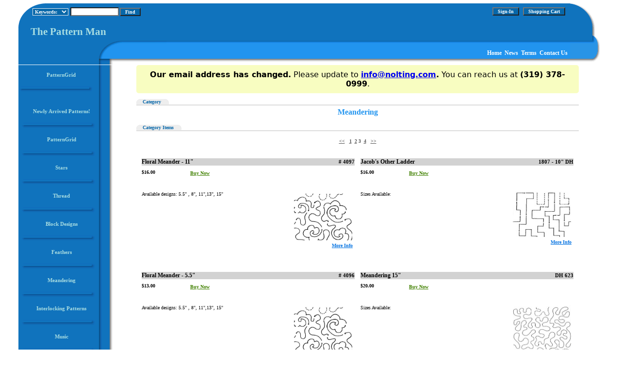

--- FILE ---
content_type: text/html; charset=utf-8
request_url: https://www.patternman.com/shop/category.aspx?catid=22&page=3&sortby=
body_size: 11686
content:
<html>
<head>
<meta http-equiv="Content-Language" content="en-us">
<title>The Pattern Man</title>
<meta name="DESCRIPTION" content="The Pattern Man is dedicated to providing longarm quilters with quality original patterns in a wide variety of styles.">
<meta name="KEYWORDS" content="machine quilting, quilt, pattern, longarm, sewing">
<style type="text/css">
 BODY {
scrollbar-face-color: #0767A9;
scrollbar-arrow-color: #FFFFFF;
/*
background-image: url('../images/image.jpg')
*/
}

.topsec					{border-color: #FFFFFF; border-style: solid; border-width: 1px}
.botsec					{border-color: #FFFFFF; border-style: solid; border-width: 1px}
.searchbanner			{background-color: #CCCCCC; border-color: #EEEEEE; border-style: solid; border-width: 1px}
.topbanner				{background-color: #0767A9; border-color: #FFFFFF; border-style: solid; border-width: 1px}
.botbanner				{background-color: #0767A9; border-color: #FFFFFF; border-style: solid; border-width: 1px}
.area1					{background-color: #FFFFFF; border-color: #FFFFFF; border-style: solid; border-width: 1px}
.area2					{background-color: #FFFFFF; border-color: #FFFFFF; border-style: solid; border-width: 1px}

/*
.leftcol				{background-color: #EEEEEE; border-color: #FFFFFF; border-style: solid; border-width: 1px}
.rightcol				{background-color: #CCCCCC; border-color: #FFFFFF; border-style: solid; border-width: 1px}
*/

.botlinksec				{background-color: #FFFFFF}
.rowline				{color: #EEEEEE; height: 1px}

/* Main Menu Tabs Text & Background */
.mmtabtextlinkS 		{color: #FFFFFF; font-family: Verdana; font-size: 10px; font-weight: bold; text-decoration: underline;}
.mmtabtextlinkL 		{color: #FFFFFF; font-family: Verdana; font-size: 12px; font-weight: bold; text-decoration: none;} 
.mmtabtextlinkL A		{color: #FFFFFF; font-family: Verdana; font-size: 12px; font-weight: bold; text-decoration: none;}
.mmtabtextlinkL A:hover     {text-decoration: none; color: #735006;}
.mmspacerS 				{color: #FFFFFF; font-family: Verdana; font-size: 10px; font-weight: bold;}
.mmspacerL 				{color: #FFFFFF; font-family: Verdana; font-size: 12px; font-weight: bold;}
.mmstyle6	   			{color: #FFFFFF; font-family: Verdana; font-size: 12px; font-weight: bold; text-decoration: none}
.mmstyle5	   			{color: #FFFFFF; font-family: Verdana; font-size: 12px; font-weight: bold; text-decoration: none}
.mmtabtextL A 			{color: #FFFFFF; font-family: Verdana; font-size: 10px; font-weight: bold; text-decoration: none;}
.mmtabtextS A 			{color: #FFFFFF; font-family: Verdana; font-size: 10px; font-weight: bold; text-decoration: none;}

/* Heading Text Styles */
.hdstyle10	   			{font-family: Verdana; font-size: 10px; font-weight: bold; text-decoration: none}
.hdstyle12	   			{font-family: Verdana; font-size: 12px; font-weight: bold; text-decoration: none}

/* Buttons & Links */
.buttonsstandard		{font-size:10px; font-weight: bold; font-family: Verdana; margin-left: 2px; margin-top: 2px;margin-bottom: 2px; margin-right: 2px;}
.textlinks            {font-family: Verdana; font-size: 10px; font-weight: bold}
.textlinks  A           {font-family: Verdana; font-size: 10px; font-weight: bold}
.textlinks  A:hover         {text-decoration: underline}

.butttxt 	   		{color: #FFFFFF; font-family: Verdana; font-size: 10px; font-weight: bold; text-decoration: none}

.catdelim               {color: #505050; font-family: Verdana; font-size: 8px; text-decoration: none}

.itemname               {color: #000000; font-family: Verdana; font-size: 12px; font-weight: bold; text-decoration: none}
.itemname A            	{color: #000000; font-family: Verdana; font-size: 12px; font-weight: bold; text-decoration: none}
.itemdesc               {color: #000000; font-family: Verdana; font-size: 10px}
.itemdesc   A           {color: #000000; font-family: Verdana; font-size: 10px}

.price                 {color: #000000; font-family: Verdana; font-size: 12px; font-weight: bold}


.catname                {color: #000000; font-family: Verdana; font-size: 12px; font-weight: bold; text-decoration: none}
.catname  A             {color: #000000; font-family: Verdana; font-size: 12px; font-weight: bold; text-decoration: none}
.subcats                {color: #000000; font-family: Verdana; font-size: 12px; font-weight: bold; text-decoration: none}
.subcats  A             {color: #000000; font-family: Verdana; font-size: 12px; font-weight: bold; text-decoration: none}
.cartdata               {color: #000000; font-family: Verdana; font-size: 11px; font-weight: bold; text-decoration: none}
.cartdata A           	{color: #000000; font-family: Verdana; font-size: 11px; font-weight: bold; text-decoration: none}
.cartdata2              {color: #000000; font-family: Verdana; font-size: 10px; font-weight: bold; text-decoration: none}
.cartdata2 A            {color: #000000; font-family: Verdana; font-size: 10px; font-weight: bold; text-decoration: none}

.catdesc                {color: #000000; font-family: Verdana; font-size: 10px; text-decoration: none}

.listname              {color: #000000; font-family: Verdana; font-size: 12px; font-weight: bold; text-decoration: none}
.listname   A           {color: #000000; font-family: Verdana; font-size: 12px; font-weight: bold; text-decoration: none}
.listname   A:hover           {color: #000000; font-family: Verdana; font-size: 12px; font-weight: bold; text-decoration: underline}

.listdesc              {color: #000000; font-family: Verdana; font-size: 10px}
.listprice             {color: #000000; font-family: Verdana; font-size: 10px; font-weight: bold}
.listitemno            {color: #000000; font-family: Verdana; font-size: 10px; font-weight: bold}


/*.toplevelcat           {color: #000000; font-family: Verdana; font-size: 12px; font-weight: bold; text-decoration: none}
.toplevelcat A          {color: #000000; font-family: Verdana; font-size: 12px; font-weight: bold; text-decoration: none}
.toplevelcat A:hover         {text-decoration: underline} */
.toplevelcat           {color: navy; font-family: Verdana; font-size: 11px; font-weight: bold; text-decoration: none}
.toplevelcat A         {color: a9dee2; font-family: Verdana; font-size: 11px; font-weight: bold; text-decoration: none;}
.toplevelcat A:hover   {text-decoration: none; color: #ffb56a;}

.toplevelcatdot        {color: #505050; font-family: Verdana; font-size: 12px; font-weight: normal; text-decoration: none}
.toplevelcatdes        {color: #000000; font-family: Verdana; font-size: 10px; text-decoration: none}
.toplevelsub   A        {color: #000000; font-family: Verdana; font-size: 10px; font-weight: bold; text-decoration: none}
.toplevelsub   A:hover        {text-decoration: underline}
.toplevelsubdot        {color: #505050; font-family: Verdana; font-size: 8px; font-weight: bold; text-decoration: none}
.toplevelsubdes        {color: #000000; font-family: Verdana; font-size: 10px; text-decoration: none}

/* System Text & Error Messages  */
.messages               {color: #505050; font-family: Verdana; font-size: 10px; font-weight: bold}
.messages  A            {color: #505050; font-family: Verdana; font-size: 10px; font-weight: bold}
.messages2          {color: #505050; font-family: Verdana; font-size: 14px; font-weight: bold}
.errors             {color: red; font-family: Verdana; font-size: 10px; font-weight: bold}


/* Top & Bottom Banners */
.bannertxt 	   		{color: #FFFFFF; font-family: Verdana; font-size: 10px; font-weight: bold; text-decoration: none}
.botbannermenu	  	{color: #FFFFFF; font-family: Verdana; font-size: 10px}
.botbannermenu	A 	{color: #505050; font-family: Verdana; font-size: 10px}

/* Forms */
.formheadings 	   	{color: #505050; font-family: Verdana; font-size: 10px; font-weight: bold; text-decoration: none}
.formheadings2 	   	{color: #505050; font-family: Verdana; font-size: 12px; font-weight: bold; text-decoration: none}
.forms				{background-color: #EEEEEE; color: #0767A9; font-family: Verdana; font-size: 10px; font-weight: bold; text-decoration: none}
.formbox     		{font-family: Verdana;	font-size: 11px; font-weight: normal}
.forms  textarea	{background-color: #FFFFFF; color: #000000; font-family: Verdana; font-size: 12px; font-weight: normal}
.forms	select		{background-color: #FFFFFF; color: #000000; border: 1px solid #EEEEEE; font-family: Verdana; font-size: 12px; font-weight: normal}
.formordertotal	   	{color: #0767A9; font-family: Verdana; font-size: 12px; font-weight: bold; text-decoration: none}
.searchforms		{background-color: #0767A9; color: #FFFFFF; border: 1px solid #EEEEEE; font-family: Verdana; font-size: 10px; font-weight: bold;}
.searchinput     	{font-family: Verdana; color: #000000; font-size: 11px; font-weight: normal; background-color: #FFFFFF; width: 100px}


/* Below are for different sized form fields */
.formfield    		{font-family: Verdana; font-size: 12px; font-weight: normal; background-color: #FFFFFF; width: 200px}
.formfield2     	{font-family: Verdana; font-size: 12px; font-weight: normal; background-color: #FFFFFF; width: 50px}
.formfield3     	{font-family: Verdana; font-size: 12px; font-weight: normal; background-color: #FFFFFF; width: 100px}
.formfield4     	{font-family: Verdana; font-size: 12px; font-weight: normal; background-color: #FFFFFF; width: 275px}
.formfield5     	{font-family: Verdana; font-size: 12px; font-weight: normal; background-color: #FFFFFF; width: 35px}

/* Item Detail & Item Options Form */
.itemdescription    {color: #000000; font-family: Verdana; font-size: 12px; font-weight: normal;}
.itemformheadings 	{color: #0767A9; font-family: Verdana; font-size: 10px; font-weight: bold; text-decoration: none}
.iteminput			{background-color: #FFFFFF; color: #000000; font-family: Verdana; font-size: 12px; font-weight: normal}
.itemtextarea		{background-color: #FFFFFF; color: #000000; font-family: Verdana; font-size: 12px; font-weight: normal}
.itemcheck			{color: #000000; font-family: Verdana; font-size: 12px; font-weight: normal}
.itemselect			{background-color: #FFFFFF; color: #000000; border: 1px solid #000000; font-family: Verdana; font-size: 12px; font-weight: normal}
.itemradio			{color: #000000; font-family: Verdana; font-size: 12px; font-weight: normal}
.itemmonetaryinput     	{background-color: #FFFFFF; color: #000000; font-family: Verdana; font-size: 12px; font-weight: normal; width: 50px}


/* Order Receipt Page     */
.orderheader	{background-color: #EEEEEE; color: #0767A9; font-family: Verdana; font-size: 10px; font-weight: bold; text-decoration: none}
.orderheader2	{color: #000000; font-family: Verdana; font-size: 11px}
.ordertxt     {color: #000000; font-family: Verdana; font-size: 11px}
.orderheader3	{color: #0767A9; font-family: Verdana; font-size: 14px; font-weight: bold; text-decoration: none}

/* Headers & Buttons */

</style>
<script language="JavaScript">
<!-- Required for several pages, saves data before exiting page!
function submitform()
{
	document.form.submit()
}
function searchform()
{
	document.searchform.submit()
}

function jumptopage(pg)
{
	document.next.page.value=pg;
	document.next.submit()
}

  function showwindow(thewidth,theheight,theurl)
  {
   if (!window.pdWindow)
    {
	pdWindow = window.open(theurl,"PopOpt","width=" + thewidth + ",height=" + theheight + ",toolbar=0,status=0,location=0,menubar=0,scrollbars=yes,resizable=0");

    }
   else
	{
	if (!pdWindow.closed)
	  {
	  //pdWindow.focus();
	  pdWindow.close();
	  pdWindow = window.open(theurl,"PopOpt","width=" + thewidth + ",height=" + theheight + ",toolbar=0,status=0,location=0,menubar=0,scrollbars=yes,resizable=0");
	  }
	 else
	  {
	   pdWindow = window.open(theurl,"PopOpt","width=" + thewidth + ",height=" + theheight + ",toolbar=0,status=0,location=0,menubar=0,scrollbars=yes,resizable=0");
	  }
	}
   }
//-->
</script>
<script>
  (function(i,s,o,g,r,a,m){i['GoogleAnalyticsObject']=r;i[r]=i[r]||function(){
  (i[r].q=i[r].q||[]).push(arguments)},i[r].l=1*new Date();a=s.createElement(o),
  m=s.getElementsByTagName(o)[0];a.async=1;a.src=g;m.parentNode.insertBefore(a,m)
  })(window,document,'script','https://www.google-analytics.com/analytics.js','ga');

  ga('create', 'UA-76239353-1', 'auto');
  ga('send', 'pageview');

</script>
<script language="JavaScript">
<!--
function buynow(qaid,qaqty)
{
	document.quickbuy.itemid.value=qaid;
	document.quickbuy.qty.value=qaqty;
	document.quickbuy.submit()
} 
//-->
</script>
</head>
<body marginheight="0" bgcolor="#FFFFFF" marginwidth="0" topmargin="0" rightmargin="0" leftmargin="0" bottommargin="0">

<center>
<table border="0" cellpadding="0" cellspacing="0" width="95%">
  <tr>
    <td width="100%">
      <table class="topsec" border="0" cellpadding="0" cellspacing="0" width="100%">
      <!--<tr>
        <td width="100%"> </td>
      </tr>-->
      <!--<tr>
        <td width="100%" align="Right"><table border="0" cellpadding="0" cellspacing="0"><tr>
<td valign=top><table width=100% border=0 cellpadding=0 cellspacing=0><tr><td valign=middle><span class=mmspacerL>&nbsp;&nbsp;</span><a class=mmtabtextlinkL href="https://www.patternman.com/shop/">Home</a><span class=mmspacerL></span></td></tr></table></td>
<td valign=bottom bgcolor="#FFFFFF"><img border=0 src="img/pixel.gif" width=1 height=5></td>
<td valign=top><table width=100% border=0 cellpadding=0 cellspacing=0><tr><td valign=middle><span class=mmspacerL>&nbsp;&nbsp;</span><a class=mmtabtextlinkL href="https://www.patternman.com/shop/custom.aspx?recid=4">News</a><span class=mmspacerL></span></td></tr></table></td>
<td valign=bottom bgcolor="#FFFFFF"><img border=0 src="img/pixel.gif" width=1 height=5></td>
<td valign=top><table width=100% border=0 cellpadding=0 cellspacing=0><tr><td valign=middle><span class=mmspacerL>&nbsp;&nbsp;</span><a class=mmtabtextlinkL href="https://www.patternman.com/shop/custom.aspx?recid=1">Terms</a><span class=mmspacerL></span></td></tr></table></td>
<td valign=bottom bgcolor="#FFFFFF"><img border=0 src="img/pixel.gif" width=1 height=5></td>
<td valign=top><table width=100% border=0 cellpadding=0 cellspacing=0><tr><td valign=middle><span class=mmspacerL>&nbsp;&nbsp;</span><a class=mmtabtextlinkL href="https://www.patternman.com/shop/contactus.aspx">Contact Us</a><span class=mmspacerL></span></td></tr></table></td>
<td valign=bottom bgcolor="#FFFFFF"><img border=0 src="img/pixel.gif" width=1 height=5></td>
</tr></table><table border=0 cellpadding=0 cellspacing=0><tr><td><img border=0 src="img/pixel.gif" width=1 height=1></td></tr></table><table border=0 cellpadding=0 cellspacing=0><tr>
</tr></table></td>
      </tr>-->
      <!--<tr>
        <td width="100%" class="topbanner"><table cellpadding=0 cellspacing=0 border=0 width=100%><tr><td align=left width=1% valign=top><img border=0 src=img/top_uplef.gif width=15 height=15></td><td width=99%></td><td width=1% align=right valign=top></td></tr></table></td>
      </tr>-->
      <!--<tr>
        <td width="100%"></td>
      </tr>-->
      <tr>
        <td>
        <table style="background-image: url('img/topimage.gif'); background-repeat: no-repeat;" border="0" cellpadding="0" cellspacing="0" width="100%">
          <tr>
            <td height="90px" width="30px">&nbsp;</td>
            <td align="left" valign="middle" width="280px"><img src="img/shim.gif" width="30px" height="1" alt="" border="0"><table border=0 cellpadding=0 cellspacing=0><form method=POST action="https://www.patternman.com/shop/search.aspx" name=searchform id=searchform><tr><td>&nbsp;</td><td><select class=searchforms name=sfield><option value=keywords>Keywords:</option><option value=itemno>Item #:</option><option value=name>Item Name:</option><option value=shortdesc>Description:</option></select></td><td>&nbsp;</td><td><input class=searchinput name=search type=text size=15></td><td><table height=15 border=0 cellpadding=0 cellspacing=0><tr><td valign=top><input type=submit class=buttonsstandard style="background-color:#0767A9; color:#FFFFFF" value="&nbsp;Find&nbsp;"></td></tr></table></td></tr></form></table><br>
			  <font style="font-family: Verdana; font-size: 16pt; font-weight: bold; color: #a9dee2;">The Pattern Man</font></td>
            <td rowspan="2" valign="top">
               <table style="background-image: url('img/buttonbg.gif'); background-repeat: repeat-x;" border="0" cellpadding="0" cellspacing="0" width="100%">
                  <tr>
                    <td height="9px"></td>
                    <td></td>
                    <td width="5px"></td>
                    <td rowspan="4" width="72"><img border="0" src="img/topright.gif"></td>
                  </tr>
                  <tr>
                    <td height="80px" align="left" valign="middle"><br /></td>
                    <td align="right" valign="top"><table><tr><td><table height=15 border=0 cellpadding=0 cellspacing=0><tr><td valign=top><input type=button class=buttonsstandard style="background-color:#0767A9; color:#FFFFFF" onclick="window.location.href='https://www.patternman.com/shop/signin.aspx?refer='" value="&nbsp;Sign-In&nbsp;"></td></tr></table></td><td><table height=15 border=0 cellpadding=0 cellspacing=0><tr><td valign=top><input type=button class=buttonsstandard style="background-color:#0767A9; color:#FFFFFF" onclick="window.location.href='https://www.patternman.com/shop/showcart.aspx'" value="&nbsp;Shopping Cart&nbsp;"></td></tr></table></td></tr></table></td>
                    <td></td>
                  </tr>
                  <tr>
                    <td height="35px" align="right" valign="middle" colspan="2" class="mmtabtextlinkL"><span class="mmspacerL">&nbsp;&nbsp;</span><a class="mmtabtextlinkL" href="/shop/">Home</a><span class="mmspacerL">&nbsp;&nbsp;</span><a class="mmtabtextlinkL" href="/shop/custom.aspx?recid=4">News</a><span class="mmspacerL">&nbsp;&nbsp;</span><a class="mmtabtextlinkL" href="/shop/custom.aspx?recid=1">Terms</a><span class="mmspacerL">&nbsp;&nbsp;</span><a class="mmtabtextlinkL" href="/shop/contactus.aspx">Contact Us</a><span class="mmspacerL"></span></td>
                    <td></td>
                  </tr>
                  <tr>
                    <td height="5px"></td>
                    <td></td>
                  </tr>
                </table>
            </td>
          </tr>
          <tr>
            <td width="30px" height="42px"></td>
            <td></td>
          </tr>
        </table>
        </td>
      </tr>
      <!--<tr>
        <td width="100%" class="area1"></td>
      </tr>
    </table> -->
     </table>
    </td>
  </tr>
  <tr>
    <td width="100%">
    <table cellspacing="0" width="100%" cellpadding="0" border="0" >
      <tr>
        <!-- LEFT COLUMN -->
        <!--<td class="leftcol" width="23%" valign="top" align="center"> -->
        <td class="leftcol" style="background-image: url('img/tocimage.gif'); background-repeat: repeat-y;" width="225px" valign="top" align="center"> 
			
        <table border="0" cellpadding="0" cellspacing="0" width="100%">
          <tr>
            <td width="100%" valign="top">
				<table width="100%" cellspacing="0" cellpadding="0" border="0">
				  <tbody><tr>
					<td valign="top" align="left">
					<table style="table-layout: fixed;" width="100%" cellspacing="0" cellpadding="0" border="0">
					  <tbody><tr>
						<td class="toplevelcat" style="padding-left: 5;" width="160px" height="26px" align="center"><a href="https://www.patterngrid.com" target="_blank">PatternGrid</a></td>
						<td width="40px"><img src="img/pixel.gif" width="40px"></td>
					  </tr>
					  <tr>
						<td valign="middle">&nbsp;&nbsp;<img src="img/tocline.gif" alt="" width="150px" border="0"></td>
						<td width="40px"></td>
					  </tr>
					</tbody></table>
					</td>
				  </tr>
				</tbody></table>
				<table width=100% border=0 cellpadding=0 cellspacing=0><tr><td class="sectionspacer" width="100%" height=12></td></tr></table><table border=0  cellpadding=5 cellspacing=0 width=100%><tr><td width=100%><!-- This is the template for the 'Top Level Category' list -->
    <table width="100%" border="0" cellpadding="0" cellspacing="0">
      <tr>
        <td valign="top" align="left">
        <table width="100%" border="0" cellpadding="0" cellspacing="0" style="table-layout: fixed;">
          <tr>
            <!--<td width="10" class=toplevelcatdot valign="middle">&#149;<img border="0" width="7" height="3" src="img/pixel.gif" alt="Newly Arrived Patterns!"></td>-->
            <td class="toplevelcat" style="padding-left: 5;" align="center" width="160px" height="26px"><a href="https://www.patternman.com/shop/category.aspx?catid=2">Newly Arrived Patterns!</a></td>
            <td width="40px" ><img src="img/pixel.gif" width="40px" /></td>
          </tr>
          <tr>
            <td valign="middle">&nbsp;&nbsp;<img SRC="img/tocline.gif" WIDTH="150px" BORDER="0" alt=""/></td>
            <td width="40px" ></td>
          </tr>
        </table>
        </td>
      </tr>
    </table>
<!-- This is the template for the 'Top Level Category' list -->
    <table width="100%" border="0" cellpadding="0" cellspacing="0">
      <tr>
        <td valign="top" align="left">
        <table width="100%" border="0" cellpadding="0" cellspacing="0" style="table-layout: fixed;">
          <tr>
            <!--<td width="10" class=toplevelcatdot valign="middle">&#149;<img border="0" width="7" height="3" src="img/pixel.gif" alt="PatternGrid"></td>-->
            <td class="toplevelcat" style="padding-left: 5;" align="center" width="160px" height="26px"><a href="https://www.patternman.com/shop/category.aspx?catid=28">PatternGrid</a></td>
            <td width="40px" ><img src="img/pixel.gif" width="40px" /></td>
          </tr>
          <tr>
            <td valign="middle">&nbsp;&nbsp;<img SRC="img/tocline.gif" WIDTH="150px" BORDER="0" alt=""/></td>
            <td width="40px" ></td>
          </tr>
        </table>
        </td>
      </tr>
    </table>
<!-- This is the template for the 'Top Level Category' list -->
    <table width="100%" border="0" cellpadding="0" cellspacing="0">
      <tr>
        <td valign="top" align="left">
        <table width="100%" border="0" cellpadding="0" cellspacing="0" style="table-layout: fixed;">
          <tr>
            <!--<td width="10" class=toplevelcatdot valign="middle">&#149;<img border="0" width="7" height="3" src="img/pixel.gif" alt="Stars"></td>-->
            <td class="toplevelcat" style="padding-left: 5;" align="center" width="160px" height="26px"><a href="https://www.patternman.com/shop/category.aspx?catid=23">Stars</a></td>
            <td width="40px" ><img src="img/pixel.gif" width="40px" /></td>
          </tr>
          <tr>
            <td valign="middle">&nbsp;&nbsp;<img SRC="img/tocline.gif" WIDTH="150px" BORDER="0" alt=""/></td>
            <td width="40px" ></td>
          </tr>
        </table>
        </td>
      </tr>
    </table>
<!-- This is the template for the 'Top Level Category' list -->
    <table width="100%" border="0" cellpadding="0" cellspacing="0">
      <tr>
        <td valign="top" align="left">
        <table width="100%" border="0" cellpadding="0" cellspacing="0" style="table-layout: fixed;">
          <tr>
            <!--<td width="10" class=toplevelcatdot valign="middle">&#149;<img border="0" width="7" height="3" src="img/pixel.gif" alt="Thread"></td>-->
            <td class="toplevelcat" style="padding-left: 5;" align="center" width="160px" height="26px"><a href="https://www.patternman.com/shop/category.aspx?catid=26">Thread</a></td>
            <td width="40px" ><img src="img/pixel.gif" width="40px" /></td>
          </tr>
          <tr>
            <td valign="middle">&nbsp;&nbsp;<img SRC="img/tocline.gif" WIDTH="150px" BORDER="0" alt=""/></td>
            <td width="40px" ></td>
          </tr>
        </table>
        </td>
      </tr>
    </table>
<!-- This is the template for the 'Top Level Category' list -->
    <table width="100%" border="0" cellpadding="0" cellspacing="0">
      <tr>
        <td valign="top" align="left">
        <table width="100%" border="0" cellpadding="0" cellspacing="0" style="table-layout: fixed;">
          <tr>
            <!--<td width="10" class=toplevelcatdot valign="middle">&#149;<img border="0" width="7" height="3" src="img/pixel.gif" alt="Block Designs"></td>-->
            <td class="toplevelcat" style="padding-left: 5;" align="center" width="160px" height="26px"><a href="https://www.patternman.com/shop/category.aspx?catid=3">Block Designs</a></td>
            <td width="40px" ><img src="img/pixel.gif" width="40px" /></td>
          </tr>
          <tr>
            <td valign="middle">&nbsp;&nbsp;<img SRC="img/tocline.gif" WIDTH="150px" BORDER="0" alt=""/></td>
            <td width="40px" ></td>
          </tr>
        </table>
        </td>
      </tr>
    </table>
<!-- This is the template for the 'Top Level Category' list -->
    <table width="100%" border="0" cellpadding="0" cellspacing="0">
      <tr>
        <td valign="top" align="left">
        <table width="100%" border="0" cellpadding="0" cellspacing="0" style="table-layout: fixed;">
          <tr>
            <!--<td width="10" class=toplevelcatdot valign="middle">&#149;<img border="0" width="7" height="3" src="img/pixel.gif" alt="Feathers"></td>-->
            <td class="toplevelcat" style="padding-left: 5;" align="center" width="160px" height="26px"><a href="https://www.patternman.com/shop/category.aspx?catid=21">Feathers</a></td>
            <td width="40px" ><img src="img/pixel.gif" width="40px" /></td>
          </tr>
          <tr>
            <td valign="middle">&nbsp;&nbsp;<img SRC="img/tocline.gif" WIDTH="150px" BORDER="0" alt=""/></td>
            <td width="40px" ></td>
          </tr>
        </table>
        </td>
      </tr>
    </table>
<!-- This is the template for the 'Top Level Category' list -->
    <table width="100%" border="0" cellpadding="0" cellspacing="0">
      <tr>
        <td valign="top" align="left">
        <table width="100%" border="0" cellpadding="0" cellspacing="0" style="table-layout: fixed;">
          <tr>
            <!--<td width="10" class=toplevelcatdot valign="middle">&#149;<img border="0" width="7" height="3" src="img/pixel.gif" alt="Meandering"></td>-->
            <td class="toplevelcat" style="padding-left: 5;" align="center" width="160px" height="26px"><a href="https://www.patternman.com/shop/category.aspx?catid=22">Meandering</a></td>
            <td width="40px" ><img src="img/pixel.gif" width="40px" /></td>
          </tr>
          <tr>
            <td valign="middle">&nbsp;&nbsp;<img SRC="img/tocline.gif" WIDTH="150px" BORDER="0" alt=""/></td>
            <td width="40px" ></td>
          </tr>
        </table>
        </td>
      </tr>
    </table>
<!-- This is the template for the 'Top Level Category' list -->
    <table width="100%" border="0" cellpadding="0" cellspacing="0">
      <tr>
        <td valign="top" align="left">
        <table width="100%" border="0" cellpadding="0" cellspacing="0" style="table-layout: fixed;">
          <tr>
            <!--<td width="10" class=toplevelcatdot valign="middle">&#149;<img border="0" width="7" height="3" src="img/pixel.gif" alt="Interlocking Patterns"></td>-->
            <td class="toplevelcat" style="padding-left: 5;" align="center" width="160px" height="26px"><a href="https://www.patternman.com/shop/category.aspx?catid=4">Interlocking Patterns</a></td>
            <td width="40px" ><img src="img/pixel.gif" width="40px" /></td>
          </tr>
          <tr>
            <td valign="middle">&nbsp;&nbsp;<img SRC="img/tocline.gif" WIDTH="150px" BORDER="0" alt=""/></td>
            <td width="40px" ></td>
          </tr>
        </table>
        </td>
      </tr>
    </table>
<!-- This is the template for the 'Top Level Category' list -->
    <table width="100%" border="0" cellpadding="0" cellspacing="0">
      <tr>
        <td valign="top" align="left">
        <table width="100%" border="0" cellpadding="0" cellspacing="0" style="table-layout: fixed;">
          <tr>
            <!--<td width="10" class=toplevelcatdot valign="middle">&#149;<img border="0" width="7" height="3" src="img/pixel.gif" alt="Music"></td>-->
            <td class="toplevelcat" style="padding-left: 5;" align="center" width="160px" height="26px"><a href="https://www.patternman.com/shop/category.aspx?catid=24">Music</a></td>
            <td width="40px" ><img src="img/pixel.gif" width="40px" /></td>
          </tr>
          <tr>
            <td valign="middle">&nbsp;&nbsp;<img SRC="img/tocline.gif" WIDTH="150px" BORDER="0" alt=""/></td>
            <td width="40px" ></td>
          </tr>
        </table>
        </td>
      </tr>
    </table>
<!-- This is the template for the 'Top Level Category' list -->
    <table width="100%" border="0" cellpadding="0" cellspacing="0">
      <tr>
        <td valign="top" align="left">
        <table width="100%" border="0" cellpadding="0" cellspacing="0" style="table-layout: fixed;">
          <tr>
            <!--<td width="10" class=toplevelcatdot valign="middle">&#149;<img border="0" width="7" height="3" src="img/pixel.gif" alt="Alternating Interlocking"></td>-->
            <td class="toplevelcat" style="padding-left: 5;" align="center" width="160px" height="26px"><a href="https://www.patternman.com/shop/category.aspx?catid=5">Alternating Interlocking</a></td>
            <td width="40px" ><img src="img/pixel.gif" width="40px" /></td>
          </tr>
          <tr>
            <td valign="middle">&nbsp;&nbsp;<img SRC="img/tocline.gif" WIDTH="150px" BORDER="0" alt=""/></td>
            <td width="40px" ></td>
          </tr>
        </table>
        </td>
      </tr>
    </table>
<!-- This is the template for the 'Top Level Category' list -->
    <table width="100%" border="0" cellpadding="0" cellspacing="0">
      <tr>
        <td valign="top" align="left">
        <table width="100%" border="0" cellpadding="0" cellspacing="0" style="table-layout: fixed;">
          <tr>
            <!--<td width="10" class=toplevelcatdot valign="middle">&#149;<img border="0" width="7" height="3" src="img/pixel.gif" alt="Borders &amp; Corners"></td>-->
            <td class="toplevelcat" style="padding-left: 5;" align="center" width="160px" height="26px"><a href="https://www.patternman.com/shop/category.aspx?catid=6">Borders &amp; Corners</a></td>
            <td width="40px" ><img src="img/pixel.gif" width="40px" /></td>
          </tr>
          <tr>
            <td valign="middle">&nbsp;&nbsp;<img SRC="img/tocline.gif" WIDTH="150px" BORDER="0" alt=""/></td>
            <td width="40px" ></td>
          </tr>
        </table>
        </td>
      </tr>
    </table>
<!-- This is the template for the 'Top Level Category' list -->
    <table width="100%" border="0" cellpadding="0" cellspacing="0">
      <tr>
        <td valign="top" align="left">
        <table width="100%" border="0" cellpadding="0" cellspacing="0" style="table-layout: fixed;">
          <tr>
            <!--<td width="10" class=toplevelcatdot valign="middle">&#149;<img border="0" width="7" height="3" src="img/pixel.gif" alt="Leaves &amp; Flowers"></td>-->
            <td class="toplevelcat" style="padding-left: 5;" align="center" width="160px" height="26px"><a href="https://www.patternman.com/shop/category.aspx?catid=7">Leaves &amp; Flowers</a></td>
            <td width="40px" ><img src="img/pixel.gif" width="40px" /></td>
          </tr>
          <tr>
            <td valign="middle">&nbsp;&nbsp;<img SRC="img/tocline.gif" WIDTH="150px" BORDER="0" alt=""/></td>
            <td width="40px" ></td>
          </tr>
        </table>
        </td>
      </tr>
    </table>
<!-- This is the template for the 'Top Level Category' list -->
    <table width="100%" border="0" cellpadding="0" cellspacing="0">
      <tr>
        <td valign="top" align="left">
        <table width="100%" border="0" cellpadding="0" cellspacing="0" style="table-layout: fixed;">
          <tr>
            <!--<td width="10" class=toplevelcatdot valign="middle">&#149;<img border="0" width="7" height="3" src="img/pixel.gif" alt="For the Youngsters"></td>-->
            <td class="toplevelcat" style="padding-left: 5;" align="center" width="160px" height="26px"><a href="https://www.patternman.com/shop/category.aspx?catid=8">For the Youngsters</a></td>
            <td width="40px" ><img src="img/pixel.gif" width="40px" /></td>
          </tr>
          <tr>
            <td valign="middle">&nbsp;&nbsp;<img SRC="img/tocline.gif" WIDTH="150px" BORDER="0" alt=""/></td>
            <td width="40px" ></td>
          </tr>
        </table>
        </td>
      </tr>
    </table>
<!-- This is the template for the 'Top Level Category' list -->
    <table width="100%" border="0" cellpadding="0" cellspacing="0">
      <tr>
        <td valign="top" align="left">
        <table width="100%" border="0" cellpadding="0" cellspacing="0" style="table-layout: fixed;">
          <tr>
            <!--<td width="10" class=toplevelcatdot valign="middle">&#149;<img border="0" width="7" height="3" src="img/pixel.gif" alt="Southwest"></td>-->
            <td class="toplevelcat" style="padding-left: 5;" align="center" width="160px" height="26px"><a href="https://www.patternman.com/shop/category.aspx?catid=9">Southwest</a></td>
            <td width="40px" ><img src="img/pixel.gif" width="40px" /></td>
          </tr>
          <tr>
            <td valign="middle">&nbsp;&nbsp;<img SRC="img/tocline.gif" WIDTH="150px" BORDER="0" alt=""/></td>
            <td width="40px" ></td>
          </tr>
        </table>
        </td>
      </tr>
    </table>
<!-- This is the template for the 'Top Level Category' list -->
    <table width="100%" border="0" cellpadding="0" cellspacing="0">
      <tr>
        <td valign="top" align="left">
        <table width="100%" border="0" cellpadding="0" cellspacing="0" style="table-layout: fixed;">
          <tr>
            <!--<td width="10" class=toplevelcatdot valign="middle">&#149;<img border="0" width="7" height="3" src="img/pixel.gif" alt="Old Reliable"></td>-->
            <td class="toplevelcat" style="padding-left: 5;" align="center" width="160px" height="26px"><a href="https://www.patternman.com/shop/category.aspx?catid=10">Old Reliable</a></td>
            <td width="40px" ><img src="img/pixel.gif" width="40px" /></td>
          </tr>
          <tr>
            <td valign="middle">&nbsp;&nbsp;<img SRC="img/tocline.gif" WIDTH="150px" BORDER="0" alt=""/></td>
            <td width="40px" ></td>
          </tr>
        </table>
        </td>
      </tr>
    </table>
<!-- This is the template for the 'Top Level Category' list -->
    <table width="100%" border="0" cellpadding="0" cellspacing="0">
      <tr>
        <td valign="top" align="left">
        <table width="100%" border="0" cellpadding="0" cellspacing="0" style="table-layout: fixed;">
          <tr>
            <!--<td width="10" class=toplevelcatdot valign="middle">&#149;<img border="0" width="7" height="3" src="img/pixel.gif" alt="Sports"></td>-->
            <td class="toplevelcat" style="padding-left: 5;" align="center" width="160px" height="26px"><a href="https://www.patternman.com/shop/category.aspx?catid=11">Sports</a></td>
            <td width="40px" ><img src="img/pixel.gif" width="40px" /></td>
          </tr>
          <tr>
            <td valign="middle">&nbsp;&nbsp;<img SRC="img/tocline.gif" WIDTH="150px" BORDER="0" alt=""/></td>
            <td width="40px" ></td>
          </tr>
        </table>
        </td>
      </tr>
    </table>
<!-- This is the template for the 'Top Level Category' list -->
    <table width="100%" border="0" cellpadding="0" cellspacing="0">
      <tr>
        <td valign="top" align="left">
        <table width="100%" border="0" cellpadding="0" cellspacing="0" style="table-layout: fixed;">
          <tr>
            <!--<td width="10" class=toplevelcatdot valign="middle">&#149;<img border="0" width="7" height="3" src="img/pixel.gif" alt="Whole Cloth"></td>-->
            <td class="toplevelcat" style="padding-left: 5;" align="center" width="160px" height="26px"><a href="https://www.patternman.com/shop/category.aspx?catid=12">Whole Cloth</a></td>
            <td width="40px" ><img src="img/pixel.gif" width="40px" /></td>
          </tr>
          <tr>
            <td valign="middle">&nbsp;&nbsp;<img SRC="img/tocline.gif" WIDTH="150px" BORDER="0" alt=""/></td>
            <td width="40px" ></td>
          </tr>
        </table>
        </td>
      </tr>
    </table>
<!-- This is the template for the 'Top Level Category' list -->
    <table width="100%" border="0" cellpadding="0" cellspacing="0">
      <tr>
        <td valign="top" align="left">
        <table width="100%" border="0" cellpadding="0" cellspacing="0" style="table-layout: fixed;">
          <tr>
            <!--<td width="10" class=toplevelcatdot valign="middle">&#149;<img border="0" width="7" height="3" src="img/pixel.gif" alt="Christmas"></td>-->
            <td class="toplevelcat" style="padding-left: 5;" align="center" width="160px" height="26px"><a href="https://www.patternman.com/shop/category.aspx?catid=13">Christmas</a></td>
            <td width="40px" ><img src="img/pixel.gif" width="40px" /></td>
          </tr>
          <tr>
            <td valign="middle">&nbsp;&nbsp;<img SRC="img/tocline.gif" WIDTH="150px" BORDER="0" alt=""/></td>
            <td width="40px" ></td>
          </tr>
        </table>
        </td>
      </tr>
    </table>
<!-- This is the template for the 'Top Level Category' list -->
    <table width="100%" border="0" cellpadding="0" cellspacing="0">
      <tr>
        <td valign="top" align="left">
        <table width="100%" border="0" cellpadding="0" cellspacing="0" style="table-layout: fixed;">
          <tr>
            <!--<td width="10" class=toplevelcatdot valign="middle">&#149;<img border="0" width="7" height="3" src="img/pixel.gif" alt="Miscellaneous"></td>-->
            <td class="toplevelcat" style="padding-left: 5;" align="center" width="160px" height="26px"><a href="https://www.patternman.com/shop/category.aspx?catid=14">Miscellaneous</a></td>
            <td width="40px" ><img src="img/pixel.gif" width="40px" /></td>
          </tr>
          <tr>
            <td valign="middle">&nbsp;&nbsp;<img SRC="img/tocline.gif" WIDTH="150px" BORDER="0" alt=""/></td>
            <td width="40px" ></td>
          </tr>
        </table>
        </td>
      </tr>
    </table>
<!-- This is the template for the 'Top Level Category' list -->
    <table width="100%" border="0" cellpadding="0" cellspacing="0">
      <tr>
        <td valign="top" align="left">
        <table width="100%" border="0" cellpadding="0" cellspacing="0" style="table-layout: fixed;">
          <tr>
            <!--<td width="10" class=toplevelcatdot valign="middle">&#149;<img border="0" width="7" height="3" src="img/pixel.gif" alt="Notions"></td>-->
            <td class="toplevelcat" style="padding-left: 5;" align="center" width="160px" height="26px"><a href="https://www.patternman.com/shop/category.aspx?catid=15">Notions</a></td>
            <td width="40px" ><img src="img/pixel.gif" width="40px" /></td>
          </tr>
          <tr>
            <td valign="middle">&nbsp;&nbsp;<img SRC="img/tocline.gif" WIDTH="150px" BORDER="0" alt=""/></td>
            <td width="40px" ></td>
          </tr>
        </table>
        </td>
      </tr>
    </table>
<!-- This is the template for the 'Top Level Category' list -->
    <table width="100%" border="0" cellpadding="0" cellspacing="0">
      <tr>
        <td valign="top" align="left">
        <table width="100%" border="0" cellpadding="0" cellspacing="0" style="table-layout: fixed;">
          <tr>
            <!--<td width="10" class=toplevelcatdot valign="middle">&#149;<img border="0" width="7" height="3" src="img/pixel.gif" alt="Kimberly Darwin Designs"></td>-->
            <td class="toplevelcat" style="padding-left: 5;" align="center" width="160px" height="26px"><a href="https://www.patternman.com/shop/category.aspx?catid=16">Kimberly Darwin Designs</a></td>
            <td width="40px" ><img src="img/pixel.gif" width="40px" /></td>
          </tr>
          <tr>
            <td valign="middle">&nbsp;&nbsp;<img SRC="img/tocline.gif" WIDTH="150px" BORDER="0" alt=""/></td>
            <td width="40px" ></td>
          </tr>
        </table>
        </td>
      </tr>
    </table>
<!-- This is the template for the 'Top Level Category' list -->
    <table width="100%" border="0" cellpadding="0" cellspacing="0">
      <tr>
        <td valign="top" align="left">
        <table width="100%" border="0" cellpadding="0" cellspacing="0" style="table-layout: fixed;">
          <tr>
            <!--<td width="10" class=toplevelcatdot valign="middle">&#149;<img border="0" width="7" height="3" src="img/pixel.gif" alt="Animals"></td>-->
            <td class="toplevelcat" style="padding-left: 5;" align="center" width="160px" height="26px"><a href="https://www.patternman.com/shop/category.aspx?catid=17">Animals</a></td>
            <td width="40px" ><img src="img/pixel.gif" width="40px" /></td>
          </tr>
          <tr>
            <td valign="middle">&nbsp;&nbsp;<img SRC="img/tocline.gif" WIDTH="150px" BORDER="0" alt=""/></td>
            <td width="40px" ></td>
          </tr>
        </table>
        </td>
      </tr>
    </table>
<!-- This is the template for the 'Top Level Category' list -->
    <table width="100%" border="0" cellpadding="0" cellspacing="0">
      <tr>
        <td valign="top" align="left">
        <table width="100%" border="0" cellpadding="0" cellspacing="0" style="table-layout: fixed;">
          <tr>
            <!--<td width="10" class=toplevelcatdot valign="middle">&#149;<img border="0" width="7" height="3" src="img/pixel.gif" alt="Short Arm/Handy Quilter"></td>-->
            <td class="toplevelcat" style="padding-left: 5;" align="center" width="160px" height="26px"><a href="https://www.patternman.com/shop/category.aspx?catid=18">Short Arm/Handy Quilter</a></td>
            <td width="40px" ><img src="img/pixel.gif" width="40px" /></td>
          </tr>
          <tr>
            <td valign="middle">&nbsp;&nbsp;<img SRC="img/tocline.gif" WIDTH="150px" BORDER="0" alt=""/></td>
            <td width="40px" ></td>
          </tr>
        </table>
        </td>
      </tr>
    </table>
<!-- This is the template for the 'Top Level Category' list -->
    <table width="100%" border="0" cellpadding="0" cellspacing="0">
      <tr>
        <td valign="top" align="left">
        <table width="100%" border="0" cellpadding="0" cellspacing="0" style="table-layout: fixed;">
          <tr>
            <!--<td width="10" class=toplevelcatdot valign="middle">&#149;<img border="0" width="7" height="3" src="img/pixel.gif" alt="Marine"></td>-->
            <td class="toplevelcat" style="padding-left: 5;" align="center" width="160px" height="26px"><a href="https://www.patternman.com/shop/category.aspx?catid=19">Marine</a></td>
            <td width="40px" ><img src="img/pixel.gif" width="40px" /></td>
          </tr>
          <tr>
            <td valign="middle">&nbsp;&nbsp;<img SRC="img/tocline.gif" WIDTH="150px" BORDER="0" alt=""/></td>
            <td width="40px" ></td>
          </tr>
        </table>
        </td>
      </tr>
    </table>
<!-- This is the template for the 'Top Level Category' list -->
    <table width="100%" border="0" cellpadding="0" cellspacing="0">
      <tr>
        <td valign="top" align="left">
        <table width="100%" border="0" cellpadding="0" cellspacing="0" style="table-layout: fixed;">
          <tr>
            <!--<td width="10" class=toplevelcatdot valign="middle">&#149;<img border="0" width="7" height="3" src="img/pixel.gif" alt="Sue Schmieden"></td>-->
            <td class="toplevelcat" style="padding-left: 5;" align="center" width="160px" height="26px"><a href="https://www.patternman.com/shop/category.aspx?catid=20">Sue Schmieden</a></td>
            <td width="40px" ><img src="img/pixel.gif" width="40px" /></td>
          </tr>
          <tr>
            <td valign="middle">&nbsp;&nbsp;<img SRC="img/tocline.gif" WIDTH="150px" BORDER="0" alt=""/></td>
            <td width="40px" ></td>
          </tr>
        </table>
        </td>
      </tr>
    </table>
</td></tr></table><table width=100% border=0 cellpadding=0 cellspacing=0><tr><td class="sectionspacer" width="100%" height=12></td></tr></table><table width=100% border=0 cellpadding=0 cellspacing=0><tr><td class="sectionspacer" width="100%" height=12></td></tr></table>
			  </td>
          </tr>
        </table>
        </td>
        <!-- SPACER COLUMN -->
        <td width="2%" align="center" valign="top">
        <img border="0" src="img/pixel.gif" width="1" height="1"></td>
        <!-- MIDDLE COLUMN -->
        <td width="75%" align="center" valign="top">
        <table border="0" cellpadding="0" cellspacing="0" width="100%">
          <tr>
            <td valign="top"><div style="padding:10px; text-align:center; background:rgba(248,253,193,1.00); border-radius:5px; font-size:16px; font-family:Segoe, 'Segoe UI', 'DejaVu Sans', 'Trebuchet MS', Verdana, sans-serif"><strong>Our email address has changed.</strong> Please update to <strong><a href="&#109;&#97;&#105;&#108;&#116;&#111;&#58;&#105;&#110;&#102;&#111;&#64;&#110;&#111;&#108;&#116;&#105;&#110;&#103;&#46;&#99;&#111;&#109;">&#105;&#110;&#102;&#111;&#64;&#110;&#111;&#108;&#116;&#105;&#110;&#103;&#46;&#99;&#111;&#109;</a>.</strong> You can reach us at <strong>(319) 378-0999</strong>.</div><table width=100% border=0 cellpadding=0 cellspacing=0><tr><td class="sectionspacer" width="100%" height=12></td></tr></table> <table border=0 cellpadding=0 cellspacing=0><tr><td align=left valign=top bgcolor=#EEEEEE><img border=0 src=img/top_uplef.gif width=10 height=10></td><td align=left valign=middle bgcolor=#EEEEEE><b><font size=1 face=Verdana color=#0767A9>&nbsp;Category&nbsp;&nbsp;</font></b></td><td align=right valign=top bgcolor=#EEEEEE><img border=0 src=img/top_uprig.gif width=10 height=10></td></tr></table><table border=0 cellpadding=0 cellspacing=0 width=100%><tr><td width=100% bgcolor=#EEEEEE align=left><img border=0 src=img/pixel.gif width=100% height=1></td></tr><tr><td width=100% bgcolor=#CCCCCC align=left><img border=0 src=img/pixel.gif width=100% height=1></td></tr></table>

<table border="0"  cellpadding="5" cellspacing="0" width="100%">
  <tr>
    <td>
    <table border="0" cellpadding="0" cellspacing="0" width="100%">
      <tr>
        
        <td class="catname" align="center" style="color: #2194EF; font-size: 12pt; text-align: center">Meandering</td>
      </tr>
    </table>
    </td>
  </tr>
</table>
<table width=100% border=0 cellpadding=0 cellspacing=0><tr><td class="sectionspacer" width="100%" height=12></td></tr></table> <table border=0 cellpadding=0 cellspacing=0><tr><td align=left valign=top bgcolor=#EEEEEE><img border=0 src=img/top_uplef.gif width=10 height=10></td><td align=left valign=middle bgcolor=#EEEEEE><b><font size=1 face=Verdana color=#0767A9>&nbsp;Category Items&nbsp;&nbsp;</font></b></td><td align=right valign=top bgcolor=#EEEEEE><img border=0 src=img/top_uprig.gif width=10 height=10></td></tr></table><table border=0 cellpadding=0 cellspacing=0 width=100%><tr><td width=100% bgcolor=#EEEEEE align=left><img border=0 src=img/pixel.gif width=100% height=1></td></tr><tr><td width=100% bgcolor=#CCCCCC align=left><img border=0 src=img/pixel.gif width=100% height=1></td></tr></table>
<table border="0"  cellpadding="5" cellspacing="0" width="100%">
  <tr>
    <td class="messages" width="100%"></td>
  </tr>
   <tr>
    <td align="center">
    <table border="0" cellpadding="0" cellspacing="0">
      <tr>
        <td height="15" align="center" class="messages" valign="top"><a href="?catid=22&page=2&sortby=">&#60;&#60;</a>&#160;&#160; <a href="?catid=22&page=1&sortby=">1</a>&#160; <a href="?catid=22&page=2&sortby=">2</a>&#160;3&#160; <a href="?catid=22&page=4&sortby=">4</a>&#160;&#160; <a href="?catid=22&page=4&sortby=">&#62;&#62;</a></td>
        <td height="15" valign="top"><span class="messages"></span></td>
      </tr>
    </table>
    </td>
  </tr>
  <tr>
    <td>
    
    <table id="columnrepeater" cellspacing="0" ShowBorder="False" border="0" style="width:100%;border-collapse:collapse;">
	<tr>
		<td valign="top" style="width:25%;">
    <table cellpadding="0" cellspacing="5" width="100%">
      <tr>
        <td width="100%" valign="top" height="5"></td>
      </tr>
      <tr>
        <td>
            <table cellpadding="0" cellspacing="0" width="100%">
                <tr>
                    <td class="listname" valign="middle" style="background-color: #d2d2d2"><a href="https://www.patternman.com/shop/item.aspx?itemid=282">Floral Meander - 11&quot;</a></td>
                    <td class="listname" valign="middle" style="font-size: 8pt; background-color: #d2d2d2" align="right"># 4097 </td>
                </tr>
            </table>
        </td>
      </tr>
      <tr>
        <td width="100%" valign="top">
            <table cellpadding="0" cellspacing="0" width="100%">
                <tr>
                    <td width="100px"><span class="listprice">$16.00</span>
                    <span class="messages"><br></span></td>      
                    <td><table height="15" border="0" cellpadding="0" cellspacing="0"><tr><td valign=top><a class=textlinks href="javascript: buynow('282','1');" style=color:#408000>Buy Now</a>&nbsp;</td></tr></table></td>
                </tr>
            </table>
        </td>
      </tr>
      <tr>
        <td></td>
      </tr>
      <tr>
        <td width="100%" valign="top" height="15"></td>
      </tr>
      
      <tr>
        <td>
            <table cellpadding="0" cellspacing="0" width="100%">
                <tr>
                    
                    <td class="listdesc" width="50%" valign="top">Available designs:  5.5&quot; , 8&quot;, 11&quot;,13&quot;, 15&quot;</td>
                    
                    <td valign="center" align="right">
                        <table cellpadding="0" cellspacing="0" width="100%">
                            <tr>
                                <td align="right"><a href="https://www.patternman.com/shop/item.aspx?itemid=282"><img src="../images/4094-  Floral Meander  sm.jpg" alt="Floral Meander - 11&quot;" border=0 hspace=5  width="120"  ></a></td>
                            </tr>
                            <tr>
                                <td align="right" style="color: #8080FF"><table height="15" border="0" cellpadding="0" cellspacing="0"><tr><td valign=top><a class=textlinks href="https://www.patternman.com/shop/item.aspx?itemid=282" style=color:#0071e1>More Info</a>&nbsp;</td></tr></table></td>
                            </tr>
                        </table>  
                    </td>
                </tr>
            </table>
        </td>
      </tr>
      <tr>
        <td width="100%" valign="top" height="5"></td>
      </tr>      

       
      <tr>
        <td width="100%" valign="top" height="10"></td>
      </tr>
    </table>
    </td><td valign="top" style="width:25%;">
    <table cellpadding="0" cellspacing="5" width="100%">
      <tr>
        <td width="100%" valign="top" height="5"></td>
      </tr>
      <tr>
        <td>
            <table cellpadding="0" cellspacing="0" width="100%">
                <tr>
                    <td class="listname" valign="middle" style="background-color: #d2d2d2"><a href="https://www.patternman.com/shop/item.aspx?itemid=1193">Jacob's Other Ladder</a></td>
                    <td class="listname" valign="middle" style="font-size: 8pt; background-color: #d2d2d2" align="right">1807 - 10&quot;  DH </td>
                </tr>
            </table>
        </td>
      </tr>
      <tr>
        <td width="100%" valign="top">
            <table cellpadding="0" cellspacing="0" width="100%">
                <tr>
                    <td width="100px"><span class="listprice">$16.00</span>
                    <span class="messages"><br></span></td>      
                    <td><table height="15" border="0" cellpadding="0" cellspacing="0"><tr><td valign=top><a class=textlinks href="javascript: buynow('1193','1');" style=color:#408000>Buy Now</a>&nbsp;</td></tr></table></td>
                </tr>
            </table>
        </td>
      </tr>
      <tr>
        <td></td>
      </tr>
      <tr>
        <td width="100%" valign="top" height="15"></td>
      </tr>
      
      <tr>
        <td>
            <table cellpadding="0" cellspacing="0" width="100%">
                <tr>
                    
                    <td class="listdesc" width="50%" valign="top">Sizes Available:</td>
                    
                    <td valign="center" align="right">
                        <table cellpadding="0" cellspacing="0" width="100%">
                            <tr>
                                <td align="right"><a href="https://www.patternman.com/shop/item.aspx?itemid=1193"><img src="../images/1807   Jacob s Other Ladder  sm.jpg" alt="Jacob's Other Ladder" border=0 hspace=5  width="120"  ></a></td>
                            </tr>
                            <tr>
                                <td align="right" style="color: #8080FF"><table height="15" border="0" cellpadding="0" cellspacing="0"><tr><td valign=top><a class=textlinks href="https://www.patternman.com/shop/item.aspx?itemid=1193" style=color:#0071e1>More Info</a>&nbsp;</td></tr></table></td>
                            </tr>
                        </table>  
                    </td>
                </tr>
            </table>
        </td>
      </tr>
      <tr>
        <td width="100%" valign="top" height="5"></td>
      </tr>      

       
      <tr>
        <td width="100%" valign="top" height="10"></td>
      </tr>
    </table>
    </td>
	</tr><tr>
		<td valign="top" style="width:25%;">
    <table cellpadding="0" cellspacing="5" width="100%">
      <tr>
        <td width="100%" valign="top" height="5"></td>
      </tr>
      <tr>
        <td>
            <table cellpadding="0" cellspacing="0" width="100%">
                <tr>
                    <td class="listname" valign="middle" style="background-color: #d2d2d2"><a href="https://www.patternman.com/shop/item.aspx?itemid=284">Floral Meander - 5.5&quot;</a></td>
                    <td class="listname" valign="middle" style="font-size: 8pt; background-color: #d2d2d2" align="right"># 4096 </td>
                </tr>
            </table>
        </td>
      </tr>
      <tr>
        <td width="100%" valign="top">
            <table cellpadding="0" cellspacing="0" width="100%">
                <tr>
                    <td width="100px"><span class="listprice">$13.00</span>
                    <span class="messages"><br></span></td>      
                    <td><table height="15" border="0" cellpadding="0" cellspacing="0"><tr><td valign=top><a class=textlinks href="javascript: buynow('284','1');" style=color:#408000>Buy Now</a>&nbsp;</td></tr></table></td>
                </tr>
            </table>
        </td>
      </tr>
      <tr>
        <td></td>
      </tr>
      <tr>
        <td width="100%" valign="top" height="15"></td>
      </tr>
      
      <tr>
        <td>
            <table cellpadding="0" cellspacing="0" width="100%">
                <tr>
                    
                    <td class="listdesc" width="50%" valign="top">Available designs:  5.5&quot; , 8&quot;, 11&quot;,13&quot;, 15&quot;</td>
                    
                    <td valign="center" align="right">
                        <table cellpadding="0" cellspacing="0" width="100%">
                            <tr>
                                <td align="right"><a href="https://www.patternman.com/shop/item.aspx?itemid=284"><img src="../images/4094-  Floral Meander  sm.jpg" alt="Floral Meander - 5.5&quot;" border=0 hspace=5  width="120"  ></a></td>
                            </tr>
                            <tr>
                                <td align="right" style="color: #8080FF"><table height="15" border="0" cellpadding="0" cellspacing="0"><tr><td valign=top><a class=textlinks href="https://www.patternman.com/shop/item.aspx?itemid=284" style=color:#0071e1>More Info</a>&nbsp;</td></tr></table></td>
                            </tr>
                        </table>  
                    </td>
                </tr>
            </table>
        </td>
      </tr>
      <tr>
        <td width="100%" valign="top" height="5"></td>
      </tr>      

       
      <tr>
        <td width="100%" valign="top" height="10"></td>
      </tr>
    </table>
    </td><td valign="top" style="width:25%;">
    <table cellpadding="0" cellspacing="5" width="100%">
      <tr>
        <td width="100%" valign="top" height="5"></td>
      </tr>
      <tr>
        <td>
            <table cellpadding="0" cellspacing="0" width="100%">
                <tr>
                    <td class="listname" valign="middle" style="background-color: #d2d2d2"><a href="https://www.patternman.com/shop/item.aspx?itemid=962">Meandering 15&quot;</a></td>
                    <td class="listname" valign="middle" style="font-size: 8pt; background-color: #d2d2d2" align="right">DH 623 </td>
                </tr>
            </table>
        </td>
      </tr>
      <tr>
        <td width="100%" valign="top">
            <table cellpadding="0" cellspacing="0" width="100%">
                <tr>
                    <td width="100px"><span class="listprice">$20.00</span>
                    <span class="messages"><br></span></td>      
                    <td><table height="15" border="0" cellpadding="0" cellspacing="0"><tr><td valign=top><a class=textlinks href="javascript: buynow('962','1');" style=color:#408000>Buy Now</a>&nbsp;</td></tr></table></td>
                </tr>
            </table>
        </td>
      </tr>
      <tr>
        <td></td>
      </tr>
      <tr>
        <td width="100%" valign="top" height="15"></td>
      </tr>
      
      <tr>
        <td>
            <table cellpadding="0" cellspacing="0" width="100%">
                <tr>
                    
                    <td class="listdesc" width="50%" valign="top">Sizes Available: </td>
                    
                    <td valign="center" align="right">
                        <table cellpadding="0" cellspacing="0" width="100%">
                            <tr>
                                <td align="right"><a href="https://www.patternman.com/shop/item.aspx?itemid=962"><img src="../images/623-15  DH   Interlocking Meander  SM.jpg" alt="Meandering 15&quot;" border=0 hspace=5  width="120"  ></a></td>
                            </tr>
                            <tr>
                                <td align="right" style="color: #8080FF"><table height="15" border="0" cellpadding="0" cellspacing="0"><tr><td valign=top><a class=textlinks href="https://www.patternman.com/shop/item.aspx?itemid=962" style=color:#0071e1>More Info</a>&nbsp;</td></tr></table></td>
                            </tr>
                        </table>  
                    </td>
                </tr>
            </table>
        </td>
      </tr>
      <tr>
        <td width="100%" valign="top" height="5"></td>
      </tr>      

       
      <tr>
        <td width="100%" valign="top" height="10"></td>
      </tr>
    </table>
    </td>
	</tr><tr>
		<td valign="top" style="width:25%;">
    <table cellpadding="0" cellspacing="5" width="100%">
      <tr>
        <td width="100%" valign="top" height="5"></td>
      </tr>
      <tr>
        <td>
            <table cellpadding="0" cellspacing="0" width="100%">
                <tr>
                    <td class="listname" valign="middle" style="background-color: #d2d2d2"><a href="https://www.patternman.com/shop/item.aspx?itemid=285">Floral Meander - 8&quot;</a></td>
                    <td class="listname" valign="middle" style="font-size: 8pt; background-color: #d2d2d2" align="right"># 4095 </td>
                </tr>
            </table>
        </td>
      </tr>
      <tr>
        <td width="100%" valign="top">
            <table cellpadding="0" cellspacing="0" width="100%">
                <tr>
                    <td width="100px"><span class="listprice">$16.00</span>
                    <span class="messages"><br></span></td>      
                    <td><table height="15" border="0" cellpadding="0" cellspacing="0"><tr><td valign=top><a class=textlinks href="javascript: buynow('285','1');" style=color:#408000>Buy Now</a>&nbsp;</td></tr></table></td>
                </tr>
            </table>
        </td>
      </tr>
      <tr>
        <td></td>
      </tr>
      <tr>
        <td width="100%" valign="top" height="15"></td>
      </tr>
      
      <tr>
        <td>
            <table cellpadding="0" cellspacing="0" width="100%">
                <tr>
                    
                    <td class="listdesc" width="50%" valign="top">Available designs:  5.5&quot; , 8&quot;, 11&quot;,13&quot;, 15&quot;</td>
                    
                    <td valign="center" align="right">
                        <table cellpadding="0" cellspacing="0" width="100%">
                            <tr>
                                <td align="right"><a href="https://www.patternman.com/shop/item.aspx?itemid=285"><img src="../images/4094-  Floral Meander  sm.jpg" alt="Floral Meander - 8&quot;" border=0 hspace=5  width="120"  ></a></td>
                            </tr>
                            <tr>
                                <td align="right" style="color: #8080FF"><table height="15" border="0" cellpadding="0" cellspacing="0"><tr><td valign=top><a class=textlinks href="https://www.patternman.com/shop/item.aspx?itemid=285" style=color:#0071e1>More Info</a>&nbsp;</td></tr></table></td>
                            </tr>
                        </table>  
                    </td>
                </tr>
            </table>
        </td>
      </tr>
      <tr>
        <td width="100%" valign="top" height="5"></td>
      </tr>      

       
      <tr>
        <td width="100%" valign="top" height="10"></td>
      </tr>
    </table>
    </td><td valign="top" style="width:25%;">
    <table cellpadding="0" cellspacing="5" width="100%">
      <tr>
        <td width="100%" valign="top" height="5"></td>
      </tr>
      <tr>
        <td>
            <table cellpadding="0" cellspacing="0" width="100%">
                <tr>
                    <td class="listname" valign="middle" style="background-color: #d2d2d2"><a href="https://www.patternman.com/shop/item.aspx?itemid=1216">Meandering Amos</a></td>
                    <td class="listname" valign="middle" style="font-size: 8pt; background-color: #d2d2d2" align="right">872- 10&quot;  DH </td>
                </tr>
            </table>
        </td>
      </tr>
      <tr>
        <td width="100%" valign="top">
            <table cellpadding="0" cellspacing="0" width="100%">
                <tr>
                    <td width="100px"><span class="listprice">$16.00</span>
                    <span class="messages"><br></span></td>      
                    <td><table height="15" border="0" cellpadding="0" cellspacing="0"><tr><td valign=top><a class=textlinks href="javascript: buynow('1216','1');" style=color:#408000>Buy Now</a>&nbsp;</td></tr></table></td>
                </tr>
            </table>
        </td>
      </tr>
      <tr>
        <td></td>
      </tr>
      <tr>
        <td width="100%" valign="top" height="15"></td>
      </tr>
      
      <tr>
        <td>
            <table cellpadding="0" cellspacing="0" width="100%">
                <tr>
                    
                    <td class="listdesc" width="50%" valign="top">Sizes Available:</td>
                    
                    <td valign="center" align="right">
                        <table cellpadding="0" cellspacing="0" width="100%">
                            <tr>
                                <td align="right"><a href="https://www.patternman.com/shop/item.aspx?itemid=1216"><img src="../images/872  10  sm.jpg" alt="Meandering Amos" border=0 hspace=5  width="120"  ></a></td>
                            </tr>
                            <tr>
                                <td align="right" style="color: #8080FF"><table height="15" border="0" cellpadding="0" cellspacing="0"><tr><td valign=top><a class=textlinks href="https://www.patternman.com/shop/item.aspx?itemid=1216" style=color:#0071e1>More Info</a>&nbsp;</td></tr></table></td>
                            </tr>
                        </table>  
                    </td>
                </tr>
            </table>
        </td>
      </tr>
      <tr>
        <td width="100%" valign="top" height="5"></td>
      </tr>      

       
      <tr>
        <td width="100%" valign="top" height="10"></td>
      </tr>
    </table>
    </td>
	</tr><tr>
		<td valign="top" style="width:25%;">
    <table cellpadding="0" cellspacing="5" width="100%">
      <tr>
        <td width="100%" valign="top" height="5"></td>
      </tr>
      <tr>
        <td>
            <table cellpadding="0" cellspacing="0" width="100%">
                <tr>
                    <td class="listname" valign="middle" style="background-color: #d2d2d2"><a href="https://www.patternman.com/shop/item.aspx?itemid=973">Frantic</a></td>
                    <td class="listname" valign="middle" style="font-size: 8pt; background-color: #d2d2d2" align="right">DH 2110 - 10&quot; </td>
                </tr>
            </table>
        </td>
      </tr>
      <tr>
        <td width="100%" valign="top">
            <table cellpadding="0" cellspacing="0" width="100%">
                <tr>
                    <td width="100px"><span class="listprice">$16.00</span>
                    <span class="messages"><br></span></td>      
                    <td><table height="15" border="0" cellpadding="0" cellspacing="0"><tr><td valign=top><a class=textlinks href="javascript: buynow('973','1');" style=color:#408000>Buy Now</a>&nbsp;</td></tr></table></td>
                </tr>
            </table>
        </td>
      </tr>
      <tr>
        <td></td>
      </tr>
      <tr>
        <td width="100%" valign="top" height="15"></td>
      </tr>
      
      <tr>
        <td>
            <table cellpadding="0" cellspacing="0" width="100%">
                <tr>
                    
                    <td class="listdesc" width="50%" valign="top">Sizes Available: 10&quot;</td>
                    
                    <td valign="center" align="right">
                        <table cellpadding="0" cellspacing="0" width="100%">
                            <tr>
                                <td align="right"><a href="https://www.patternman.com/shop/item.aspx?itemid=973"><img src="../images/2110  sm.jpg" alt="Frantic" border=0 hspace=5  width="120"  ></a></td>
                            </tr>
                            <tr>
                                <td align="right" style="color: #8080FF"><table height="15" border="0" cellpadding="0" cellspacing="0"><tr><td valign=top><a class=textlinks href="https://www.patternman.com/shop/item.aspx?itemid=973" style=color:#0071e1>More Info</a>&nbsp;</td></tr></table></td>
                            </tr>
                        </table>  
                    </td>
                </tr>
            </table>
        </td>
      </tr>
      <tr>
        <td width="100%" valign="top" height="5"></td>
      </tr>      

       
      <tr>
        <td width="100%" valign="top" height="10"></td>
      </tr>
    </table>
    </td><td valign="top" style="width:25%;">
    <table cellpadding="0" cellspacing="5" width="100%">
      <tr>
        <td width="100%" valign="top" height="5"></td>
      </tr>
      <tr>
        <td>
            <table cellpadding="0" cellspacing="0" width="100%">
                <tr>
                    <td class="listname" valign="middle" style="background-color: #d2d2d2"><a href="https://www.patternman.com/shop/item.aspx?itemid=464">Meandering Cat Paws (Interlocking)</a></td>
                    <td class="listname" valign="middle" style="font-size: 8pt; background-color: #d2d2d2" align="right">DH 1450 </td>
                </tr>
            </table>
        </td>
      </tr>
      <tr>
        <td width="100%" valign="top">
            <table cellpadding="0" cellspacing="0" width="100%">
                <tr>
                    <td width="100px"><span class="listprice">$16.00</span>
                    <span class="messages"><br></span></td>      
                    <td><table height="15" border="0" cellpadding="0" cellspacing="0"><tr><td valign=top><a class=textlinks href="javascript: buynow('464','1');" style=color:#408000>Buy Now</a>&nbsp;</td></tr></table></td>
                </tr>
            </table>
        </td>
      </tr>
      <tr>
        <td></td>
      </tr>
      <tr>
        <td width="100%" valign="top" height="15"></td>
      </tr>
      
      <tr>
        <td>
            <table cellpadding="0" cellspacing="0" width="100%">
                <tr>
                    
                    <td class="listdesc" width="50%" valign="top">Available designs: 11&quot;</td>
                    
                    <td valign="center" align="right">
                        <table cellpadding="0" cellspacing="0" width="100%">
                            <tr>
                                <td align="right"><a href="https://www.patternman.com/shop/item.aspx?itemid=464"><img src="../images/catalog/DH1450_120120.gif" alt="Meandering Cat Paws (Interlocking)" border=0 hspace=5  width="120"  ></a></td>
                            </tr>
                            <tr>
                                <td align="right" style="color: #8080FF"><table height="15" border="0" cellpadding="0" cellspacing="0"><tr><td valign=top><a class=textlinks href="https://www.patternman.com/shop/item.aspx?itemid=464" style=color:#0071e1>More Info</a>&nbsp;</td></tr></table></td>
                            </tr>
                        </table>  
                    </td>
                </tr>
            </table>
        </td>
      </tr>
      <tr>
        <td width="100%" valign="top" height="5"></td>
      </tr>      

       
      <tr>
        <td width="100%" valign="top" height="10"></td>
      </tr>
    </table>
    </td>
	</tr><tr>
		<td valign="top" style="width:25%;">
    <table cellpadding="0" cellspacing="5" width="100%">
      <tr>
        <td width="100%" valign="top" height="5"></td>
      </tr>
      <tr>
        <td>
            <table cellpadding="0" cellspacing="0" width="100%">
                <tr>
                    <td class="listname" valign="middle" style="background-color: #d2d2d2"><a href="https://www.patternman.com/shop/item.aspx?itemid=295">Friends Forever</a></td>
                    <td class="listname" valign="middle" style="font-size: 8pt; background-color: #d2d2d2" align="right">DH 1795 </td>
                </tr>
            </table>
        </td>
      </tr>
      <tr>
        <td width="100%" valign="top">
            <table cellpadding="0" cellspacing="0" width="100%">
                <tr>
                    <td width="100px"><span class="listprice">$16.00</span>
                    <span class="messages"><br></span></td>      
                    <td><table height="15" border="0" cellpadding="0" cellspacing="0"><tr><td valign=top><a class=textlinks href="javascript: buynow('295','1');" style=color:#408000>Buy Now</a>&nbsp;</td></tr></table></td>
                </tr>
            </table>
        </td>
      </tr>
      <tr>
        <td></td>
      </tr>
      <tr>
        <td width="100%" valign="top" height="15"></td>
      </tr>
      
      <tr>
        <td>
            <table cellpadding="0" cellspacing="0" width="100%">
                <tr>
                    
                    <td class="listdesc" width="50%" valign="top">Available designs: 11&quot;</td>
                    
                    <td valign="center" align="right">
                        <table cellpadding="0" cellspacing="0" width="100%">
                            <tr>
                                <td align="right"><a href="https://www.patternman.com/shop/item.aspx?itemid=295"><img src="../images/catalog/DH1795_120120.GIF" alt="Friends Forever" border=0 hspace=5  width="120"  ></a></td>
                            </tr>
                            <tr>
                                <td align="right" style="color: #8080FF"><table height="15" border="0" cellpadding="0" cellspacing="0"><tr><td valign=top><a class=textlinks href="https://www.patternman.com/shop/item.aspx?itemid=295" style=color:#0071e1>More Info</a>&nbsp;</td></tr></table></td>
                            </tr>
                        </table>  
                    </td>
                </tr>
            </table>
        </td>
      </tr>
      <tr>
        <td width="100%" valign="top" height="5"></td>
      </tr>      

       
      <tr>
        <td width="100%" valign="top" height="10"></td>
      </tr>
    </table>
    </td><td valign="top" style="width:25%;">
    <table cellpadding="0" cellspacing="5" width="100%">
      <tr>
        <td width="100%" valign="top" height="5"></td>
      </tr>
      <tr>
        <td>
            <table cellpadding="0" cellspacing="0" width="100%">
                <tr>
                    <td class="listname" valign="middle" style="background-color: #d2d2d2"><a href="https://www.patternman.com/shop/item.aspx?itemid=465">Meandering Criss-Cross Star</a></td>
                    <td class="listname" valign="middle" style="font-size: 8pt; background-color: #d2d2d2" align="right">DH 634 </td>
                </tr>
            </table>
        </td>
      </tr>
      <tr>
        <td width="100%" valign="top">
            <table cellpadding="0" cellspacing="0" width="100%">
                <tr>
                    <td width="100px"><span class="listprice">$16.00</span>
                    <span class="messages"><br></span></td>      
                    <td><table height="15" border="0" cellpadding="0" cellspacing="0"><tr><td valign=top><a class=textlinks href="javascript: buynow('465','1');" style=color:#408000>Buy Now</a>&nbsp;</td></tr></table></td>
                </tr>
            </table>
        </td>
      </tr>
      <tr>
        <td></td>
      </tr>
      <tr>
        <td width="100%" valign="top" height="15"></td>
      </tr>
      
      <tr>
        <td>
            <table cellpadding="0" cellspacing="0" width="100%">
                <tr>
                    
                    <td class="listdesc" width="50%" valign="top">Available Designs: 11&quot;</td>
                    
                    <td valign="center" align="right">
                        <table cellpadding="0" cellspacing="0" width="100%">
                            <tr>
                                <td align="right"><a href="https://www.patternman.com/shop/item.aspx?itemid=465"><img src="../images/catalog/DH634_120120.gif" alt="Meandering Criss-Cross Star" border=0 hspace=5  width="120"  ></a></td>
                            </tr>
                            <tr>
                                <td align="right" style="color: #8080FF"><table height="15" border="0" cellpadding="0" cellspacing="0"><tr><td valign=top><a class=textlinks href="https://www.patternman.com/shop/item.aspx?itemid=465" style=color:#0071e1>More Info</a>&nbsp;</td></tr></table></td>
                            </tr>
                        </table>  
                    </td>
                </tr>
            </table>
        </td>
      </tr>
      <tr>
        <td width="100%" valign="top" height="5"></td>
      </tr>      

       
      <tr>
        <td width="100%" valign="top" height="10"></td>
      </tr>
    </table>
    </td>
	</tr>
</table>
    </td>
  </tr>
  <tr>
    <td align="center">
    <table border="0" cellpadding="0" cellspacing="0">
      <tr>
        <td height="15" align="center" class="messages" valign="top"><a href="?catid=22&page=2&sortby=">&#60;&#60;</a>&#160;&#160; <a href="?catid=22&page=1&sortby=">1</a>&#160; <a href="?catid=22&page=2&sortby=">2</a>&#160;3&#160; <a href="?catid=22&page=4&sortby=">4</a>&#160;&#160; <a href="?catid=22&page=4&sortby=">&#62;&#62;</a></td>
        <td height="15" valign="top"><span class="messages"></span></td>
      </tr>
    </table>
    </td>
  </tr>
</table>
<table width=100% border=0 cellpadding=0 cellspacing=0><tr><td class="sectionspacer" width="100%" height=12></td></tr></table></td>
          </tr>
          <tr>
            <td valign="top"></td>
          </tr>
        </table>
        </td>
        <!-- SPACER COLUMN -->
        <td width="0%" align="center" valign="top">
        <img border="0" src="img/pixel.gif" width="1" height="1"></td>
        <!-- RIGHT COLUMN -->
        <td class="rightcol" width="0%" valign="top" align="center">
        <table border="0" cellpadding="0" cellspacing="0" width="100%">
          <tr>
            <td width="100%"><table width=100% border=0 cellpadding=0 cellspacing=0><tr><td class="sectionspacer" width="100%" height=12></td></tr></table></td>
          </tr>
        </table>
        </td>
      </tr>
    </table>
    </td>
  </tr>
<!--  <tr>
    <td width="100%" class="botsec">
    <table border="0" cellspacing="0" width="100%" cellpadding="0">
      <tr>
        <td class="area2"></td>
      </tr>
    </table>
    </td>
  </tr> -->
  <tr>
    <td>
    <table class="botlinksec" border="0" cellspacing="0" width="100%" cellpadding="0">
      <tr>
        <td style="background-image: url('img/tocimage.gif'); background-repeat: repeat-y;" width="225px" ></td>
        <td class="botbannermenu" align="center" valign="middle">&nbsp; <a href="https://www.patternman.com/shop/">Home</a> &nbsp; <a href="https://www.patternman.com/shop/custom.aspx?recid=4">News</a> &nbsp; <a href="https://www.patternman.com/shop/custom.aspx?recid=1">Terms</a> &nbsp; <a href="https://www.patternman.com/shop/contactus.aspx">Contact Us</a> </td>
      </tr>
 <!--     <tr>
        <td align="center" height="15"></td>
      </tr> -->
    </table>
    </td>
  </tr>
  <tr>
    <td class="botbanner" width="100%"><table cellpadding=0 cellspacing=0 border=0 width=100%><tr><td align=left width=1% valign=bottom><img border=0 src=img/bot_lolef.gif width=15 height=15></td><td width=99%></td><td width=1% align=right valign=bottom><img border=0 src=img/bot_lorig.gif width=15 height=15></td></tr></table></td>
  </tr>
</table>
</center>

<center><a href="http://www.pagedowntech.com/"><img src="img/pixel.gif" border="0" alt="Powered by PDshop - ASP.NET Shopping Cart Software"></a></center><!-- Quick Add to Cart form-->
<form method="POST" action="https://www.patternman.com/shop/showcart.aspx" name="quickbuy">
<input type="hidden" name="task" value="addnew">
<input type="hidden" name="itemid" value="0">
<input type="hidden" name="qty" value="0">
<input type="hidden" name="affillink" value="">
</form>
</body>
</html>
 <!-- Powered by PDshop - http://www.pagedowntech.com/ - ASP .NET Shopping Cart Software -->


--- FILE ---
content_type: text/plain
request_url: https://www.google-analytics.com/j/collect?v=1&_v=j102&a=517589973&t=pageview&_s=1&dl=https%3A%2F%2Fwww.patternman.com%2Fshop%2Fcategory.aspx%3Fcatid%3D22%26page%3D3%26sortby%3D&ul=en-us%40posix&dt=The%20Pattern%20Man&sr=1280x720&vp=1280x720&_u=IEBAAEABAAAAACAAI~&jid=309798602&gjid=1602547366&cid=368584583.1769029023&tid=UA-76239353-1&_gid=1642083052.1769029023&_r=1&_slc=1&z=1723363664
body_size: -451
content:
2,cG-GN5B7S2GBZ